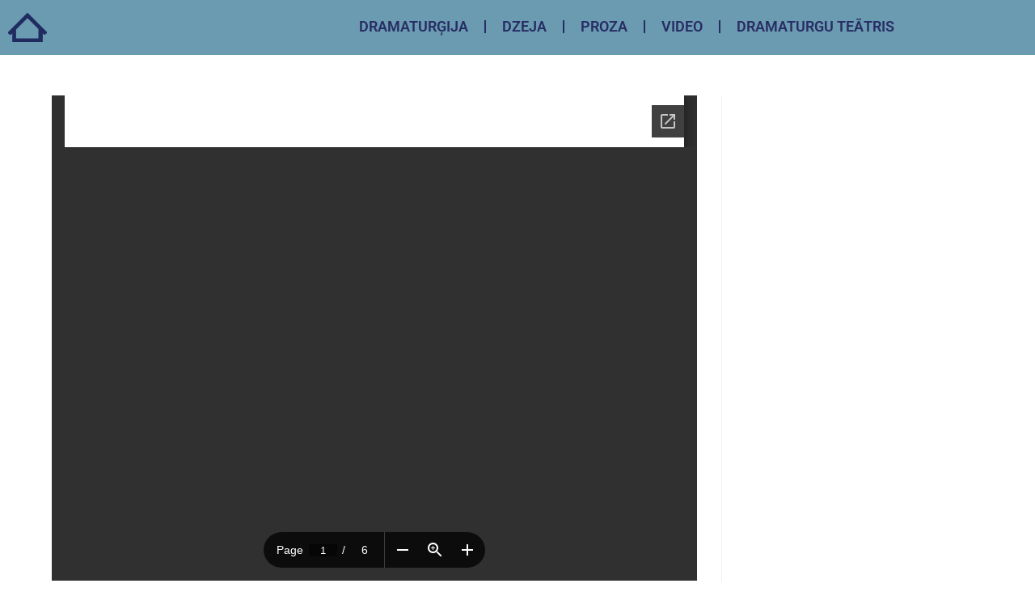

--- FILE ---
content_type: text/html; charset=utf-8
request_url: https://docs.google.com/viewer?url=https%3A%2F%2Fwww.hermanis-paukss.lv%2Fwp-content%2Fuploads%2F2020%2F08%2FVILCIENS-UZ-ROMU.pdf&embedded=true
body_size: 2304
content:
<!DOCTYPE html><html lang="en" dir="ltr"><head><title>VILCIENS-UZ-ROMU.pdf</title><link rel="stylesheet" type="text/css" href="//www.gstatic.com/_/apps-viewer/_/ss/k=apps-viewer.standalone.r6hcRN3X4sE.L.W.O/am=AAQD/d=0/rs=AC2dHML5W98G3qJb-cEIx6ELK1STNJDMYQ" nonce="SJiyvESpD6NG5M8QgZM1DQ"/></head><body><div class="ndfHFb-c4YZDc ndfHFb-c4YZDc-AHmuwe-Hr88gd-OWB6Me dif24c vhoiae LgGVmb bvmRsc ndfHFb-c4YZDc-TSZdd ndfHFb-c4YZDc-TJEFFc ndfHFb-c4YZDc-vyDMJf-aZ2wEe ndfHFb-c4YZDc-i5oIFb ndfHFb-c4YZDc-uoC0bf ndfHFb-c4YZDc-e1YmVc" aria-label="Showing viewer."><div class="ndfHFb-c4YZDc-zTETae"></div><div class="ndfHFb-c4YZDc-JNEHMb"></div><div class="ndfHFb-c4YZDc-K9a4Re"><div class="ndfHFb-c4YZDc-E7ORLb-LgbsSe ndfHFb-c4YZDc-LgbsSe-OWB6Me" aria-label="Previous"><div class="ndfHFb-c4YZDc-DH6Rkf-AHe6Kc"><div class="ndfHFb-c4YZDc-Bz112c ndfHFb-c4YZDc-DH6Rkf-Bz112c"></div></div></div><div class="ndfHFb-c4YZDc-tJiF1e-LgbsSe ndfHFb-c4YZDc-LgbsSe-OWB6Me" aria-label="Next"><div class="ndfHFb-c4YZDc-DH6Rkf-AHe6Kc"><div class="ndfHFb-c4YZDc-Bz112c ndfHFb-c4YZDc-DH6Rkf-Bz112c"></div></div></div><div class="ndfHFb-c4YZDc-q77wGc"></div><div class="ndfHFb-c4YZDc-K9a4Re-nKQ6qf ndfHFb-c4YZDc-TvD9Pc-qnnXGd" role="main"><div class="ndfHFb-c4YZDc-EglORb-ge6pde ndfHFb-c4YZDc-K9a4Re-ge6pde-Ne3sFf" role="status" tabindex="-1" aria-label="Loading"><div class="ndfHFb-c4YZDc-EglORb-ge6pde-RJLb9c ndfHFb-c4YZDc-AHmuwe-wcotoc-zTETae"><div class="ndfHFb-aZ2wEe" dir="ltr"><div class="ndfHFb-vyDMJf-aZ2wEe auswjd"><div class="aZ2wEe-pbTTYe aZ2wEe-v3pZbf"><div class="aZ2wEe-LkdAo-e9ayKc aZ2wEe-LK5yu"><div class="aZ2wEe-LkdAo aZ2wEe-hj4D6d"></div></div><div class="aZ2wEe-pehrl-TpMipd"><div class="aZ2wEe-LkdAo aZ2wEe-hj4D6d"></div></div><div class="aZ2wEe-LkdAo-e9ayKc aZ2wEe-qwU8Me"><div class="aZ2wEe-LkdAo aZ2wEe-hj4D6d"></div></div></div><div class="aZ2wEe-pbTTYe aZ2wEe-oq6NAc"><div class="aZ2wEe-LkdAo-e9ayKc aZ2wEe-LK5yu"><div class="aZ2wEe-LkdAo aZ2wEe-hj4D6d"></div></div><div class="aZ2wEe-pehrl-TpMipd"><div class="aZ2wEe-LkdAo aZ2wEe-hj4D6d"></div></div><div class="aZ2wEe-LkdAo-e9ayKc aZ2wEe-qwU8Me"><div class="aZ2wEe-LkdAo aZ2wEe-hj4D6d"></div></div></div><div class="aZ2wEe-pbTTYe aZ2wEe-gS7Ybc"><div class="aZ2wEe-LkdAo-e9ayKc aZ2wEe-LK5yu"><div class="aZ2wEe-LkdAo aZ2wEe-hj4D6d"></div></div><div class="aZ2wEe-pehrl-TpMipd"><div class="aZ2wEe-LkdAo aZ2wEe-hj4D6d"></div></div><div class="aZ2wEe-LkdAo-e9ayKc aZ2wEe-qwU8Me"><div class="aZ2wEe-LkdAo aZ2wEe-hj4D6d"></div></div></div><div class="aZ2wEe-pbTTYe aZ2wEe-nllRtd"><div class="aZ2wEe-LkdAo-e9ayKc aZ2wEe-LK5yu"><div class="aZ2wEe-LkdAo aZ2wEe-hj4D6d"></div></div><div class="aZ2wEe-pehrl-TpMipd"><div class="aZ2wEe-LkdAo aZ2wEe-hj4D6d"></div></div><div class="aZ2wEe-LkdAo-e9ayKc aZ2wEe-qwU8Me"><div class="aZ2wEe-LkdAo aZ2wEe-hj4D6d"></div></div></div></div></div></div><span class="ndfHFb-c4YZDc-EglORb-ge6pde-fmcmS ndfHFb-c4YZDc-AHmuwe-wcotoc-zTETae" aria-hidden="true">Loading&hellip;</span></div><div class="ndfHFb-c4YZDc-ujibv-nUpftc"><img class="ndfHFb-c4YZDc-ujibv-JUCs7e" src="/viewerng/thumb?ds=[base64]&amp;ck=lantern&amp;dsmi=unknown&amp;authuser&amp;w=800&amp;webp=true&amp;p=proj"/></div></div></div></div><script nonce="a0Xo-2FuqyybG4riHhv2tw">/*

 Copyright The Closure Library Authors.
 SPDX-License-Identifier: Apache-2.0
*/
function c(a,e,f){a._preloadFailed||a.complete&&a.naturalWidth===void 0?f():a.complete&&a.naturalWidth?e():(a.addEventListener("load",function(){e()},!1),a.addEventListener("error",function(){f()},!1))}
for(var d=function(a,e,f){function k(){b.style.display="none"}var g=document.body.getElementsByClassName(a)[0],b;g&&(b=g.getElementsByClassName(f)[0])&&(b._preloadStartTime=Date.now(),b.onerror=function(){this._preloadFailed=!0},c(b,function(){b.naturalWidth<800?k():(b._preloadEndTime||(b._preloadEndTime=Date.now()),e&&(g.getElementsByClassName(e)[0].style.display="none"))},k))},h=["_initStaticViewer"],l=this||self,m;h.length&&(m=h.shift());)h.length||d===void 0?l=l[m]&&l[m]!==Object.prototype[m]?
l[m]:l[m]={}:l[m]=d;
</script><script nonce="a0Xo-2FuqyybG4riHhv2tw">_initStaticViewer('ndfHFb-c4YZDc-K9a4Re-nKQ6qf','ndfHFb-c4YZDc-EglORb-ge6pde','ndfHFb-c4YZDc-ujibv-JUCs7e')</script><script type="text/javascript" charset="UTF-8" src="//www.gstatic.com/_/apps-viewer/_/js/k=apps-viewer.standalone.en_US.GVZNqrYTnso.O/am=AAQD/d=1/rs=AC2dHML4-iM7MKQkUsh06fJ6Ew6uOrfiEA/m=main" nonce="a0Xo-2FuqyybG4riHhv2tw"></script><script type="text/javascript" src="https://apis.google.com/js/client.js" nonce="a0Xo-2FuqyybG4riHhv2tw"></script><script type="text/javascript" nonce="a0Xo-2FuqyybG4riHhv2tw">_init([["0",null,null,null,null,2,null,null,null,null,0,[1],null,null,null,"https://drive.google.com",null,null,null,null,null,null,null,null,null,null,null,null,null,null,null,null,[[],12,1,1],null,null,null,null,[null,null,null,null,"https://accounts.google.com/ServiceLogin?passive\u003d1209600\u0026continue\u003dhttps://docs.google.com/viewer?url%3Dhttps://www.hermanis-paukss.lv/wp-content/uploads/2020/08/VILCIENS-UZ-ROMU.pdf%26embedded%3Dtrue\u0026hl\u003den-US\u0026followup\u003dhttps://docs.google.com/viewer?url%3Dhttps://www.hermanis-paukss.lv/wp-content/uploads/2020/08/VILCIENS-UZ-ROMU.pdf%26embedded%3Dtrue",null,null,null,0],null,null,null,null,null,null,null,null,null,null,null,null,null,null,null,0,null,null,null,null,null,null,null,null,null,null,null,null,null,null,null,null,null,null,null,null,null,null,null,null,null,null,null,null,null,null,null,null,null,null,null,null,null,null,null,null,null,null,null,null,null,null,null,null,null,null,null,null,null,null,null,null,null,null,null,null,null,null,null,null,null,null,null,null,null,null,null,null,null,null,null,null,null,null,null,null,null,null,null,null,null,null,null,null,1],[null,"VILCIENS-UZ-ROMU.pdf","/viewerng/thumb?ds\[base64]\u0026ck\u003dlantern\u0026dsmi\u003dunknown\u0026authuser\u0026w\u003d800\u0026webp\u003dtrue\u0026p\u003dproj",null,null,null,null,null,null,"/viewerng/upload?ds\[base64]\u0026ck\u003dlantern\u0026dsmi\u003dunknown\u0026authuser\u0026p\u003dproj",null,"application/pdf",null,null,1,null,"/viewerng/viewer?url\u003dhttps://www.hermanis-paukss.lv/wp-content/uploads/2020/08/VILCIENS-UZ-ROMU.pdf",null,"https://www.hermanis-paukss.lv/wp-content/uploads/2020/08/VILCIENS-UZ-ROMU.pdf",null,null,0,null,null,null,null,null,"/viewerng/standalone/refresh?url\u003dhttps://www.hermanis-paukss.lv/wp-content/uploads/2020/08/VILCIENS-UZ-ROMU.pdf\u0026embedded\u003dtrue",[null,null,"meta?id\u003dACFrOgBqmsMAsTIXHXBNF-rKn-16Cl2b1FYCS9kMpQz5traA8dByr6IiUrKVK_LoMWfeuyylU-dKBZABgfsNbiN3QyNF2WgU3RyBgH1o2p3TCKKmIdPQtxFpSog9khHfcb5m84sn50_aKSToJZ86","img?id\u003dACFrOgBqmsMAsTIXHXBNF-rKn-16Cl2b1FYCS9kMpQz5traA8dByr6IiUrKVK_LoMWfeuyylU-dKBZABgfsNbiN3QyNF2WgU3RyBgH1o2p3TCKKmIdPQtxFpSog9khHfcb5m84sn50_aKSToJZ86","press?id\u003dACFrOgBqmsMAsTIXHXBNF-rKn-16Cl2b1FYCS9kMpQz5traA8dByr6IiUrKVK_LoMWfeuyylU-dKBZABgfsNbiN3QyNF2WgU3RyBgH1o2p3TCKKmIdPQtxFpSog9khHfcb5m84sn50_aKSToJZ86","status?id\u003dACFrOgBqmsMAsTIXHXBNF-rKn-16Cl2b1FYCS9kMpQz5traA8dByr6IiUrKVK_LoMWfeuyylU-dKBZABgfsNbiN3QyNF2WgU3RyBgH1o2p3TCKKmIdPQtxFpSog9khHfcb5m84sn50_aKSToJZ86","https://doc-04-bk-apps-viewer.googleusercontent.com/viewer/secure/pdf/3nb9bdfcv3e2h2k1cmql0ee9cvc5lole/khvd3p8p1if2n2cdionq5d37sbart8lp/1769813775000/lantern/*/ACFrOgBqmsMAsTIXHXBNF-rKn-16Cl2b1FYCS9kMpQz5traA8dByr6IiUrKVK_LoMWfeuyylU-dKBZABgfsNbiN3QyNF2WgU3RyBgH1o2p3TCKKmIdPQtxFpSog9khHfcb5m84sn50_aKSToJZ86",null,"presspage?id\u003dACFrOgBqmsMAsTIXHXBNF-rKn-16Cl2b1FYCS9kMpQz5traA8dByr6IiUrKVK_LoMWfeuyylU-dKBZABgfsNbiN3QyNF2WgU3RyBgH1o2p3TCKKmIdPQtxFpSog9khHfcb5m84sn50_aKSToJZ86"],null,null,null,"pdf"],"","",2]);</script></body></html>

--- FILE ---
content_type: text/css
request_url: https://www.hermanis-paukss.lv/wp-content/uploads/elementor/css/post-320.css?ver=1769719417
body_size: 4082
content:
.elementor-320 .elementor-element.elementor-element-430d7fa:not(.elementor-motion-effects-element-type-background), .elementor-320 .elementor-element.elementor-element-430d7fa > .elementor-motion-effects-container > .elementor-motion-effects-layer{background-color:#6EC1E496;}.elementor-320 .elementor-element.elementor-element-430d7fa{transition:background 0.3s, border 0.3s, border-radius 0.3s, box-shadow 0.3s;}.elementor-320 .elementor-element.elementor-element-430d7fa > .elementor-background-overlay{transition:background 0.3s, border-radius 0.3s, opacity 0.3s;}.elementor-widget-theme-site-logo .widget-image-caption{color:var( --e-global-color-text );font-family:var( --e-global-typography-text-font-family ), Sans-serif;font-weight:var( --e-global-typography-text-font-weight );}.elementor-widget-nav-menu .elementor-nav-menu .elementor-item{font-family:var( --e-global-typography-primary-font-family ), Sans-serif;font-weight:var( --e-global-typography-primary-font-weight );}.elementor-widget-nav-menu .elementor-nav-menu--main .elementor-item{color:var( --e-global-color-text );fill:var( --e-global-color-text );}.elementor-widget-nav-menu .elementor-nav-menu--main .elementor-item:hover,
					.elementor-widget-nav-menu .elementor-nav-menu--main .elementor-item.elementor-item-active,
					.elementor-widget-nav-menu .elementor-nav-menu--main .elementor-item.highlighted,
					.elementor-widget-nav-menu .elementor-nav-menu--main .elementor-item:focus{color:var( --e-global-color-accent );fill:var( --e-global-color-accent );}.elementor-widget-nav-menu .elementor-nav-menu--main:not(.e--pointer-framed) .elementor-item:before,
					.elementor-widget-nav-menu .elementor-nav-menu--main:not(.e--pointer-framed) .elementor-item:after{background-color:var( --e-global-color-accent );}.elementor-widget-nav-menu .e--pointer-framed .elementor-item:before,
					.elementor-widget-nav-menu .e--pointer-framed .elementor-item:after{border-color:var( --e-global-color-accent );}.elementor-widget-nav-menu{--e-nav-menu-divider-color:var( --e-global-color-text );}.elementor-widget-nav-menu .elementor-nav-menu--dropdown .elementor-item, .elementor-widget-nav-menu .elementor-nav-menu--dropdown  .elementor-sub-item{font-family:var( --e-global-typography-accent-font-family ), Sans-serif;font-weight:var( --e-global-typography-accent-font-weight );}.elementor-320 .elementor-element.elementor-element-d1c2468 .elementor-nav-menu .elementor-item{font-family:"Roboto", Sans-serif;font-size:18px;font-weight:600;}.elementor-320 .elementor-element.elementor-element-d1c2468 .elementor-nav-menu--main .elementor-item{color:#282c64;fill:#282c64;}.elementor-320 .elementor-element.elementor-element-d1c2468 .elementor-nav-menu--main .elementor-item:hover,
					.elementor-320 .elementor-element.elementor-element-d1c2468 .elementor-nav-menu--main .elementor-item.elementor-item-active,
					.elementor-320 .elementor-element.elementor-element-d1c2468 .elementor-nav-menu--main .elementor-item.highlighted,
					.elementor-320 .elementor-element.elementor-element-d1c2468 .elementor-nav-menu--main .elementor-item:focus{color:#000000;fill:#000000;}.elementor-320 .elementor-element.elementor-element-d1c2468 .elementor-nav-menu--main:not(.e--pointer-framed) .elementor-item:before,
					.elementor-320 .elementor-element.elementor-element-d1c2468 .elementor-nav-menu--main:not(.e--pointer-framed) .elementor-item:after{background-color:#000000;}.elementor-320 .elementor-element.elementor-element-d1c2468 .e--pointer-framed .elementor-item:before,
					.elementor-320 .elementor-element.elementor-element-d1c2468 .e--pointer-framed .elementor-item:after{border-color:#000000;}.elementor-320 .elementor-element.elementor-element-d1c2468{--e-nav-menu-divider-content:"";--e-nav-menu-divider-style:solid;--e-nav-menu-divider-color:#282c64;}.elementor-theme-builder-content-area{height:400px;}.elementor-location-header:before, .elementor-location-footer:before{content:"";display:table;clear:both;}@media(min-width:768px){.elementor-320 .elementor-element.elementor-element-385334f{width:5.97%;}.elementor-320 .elementor-element.elementor-element-3b11990{width:93.696%;}}